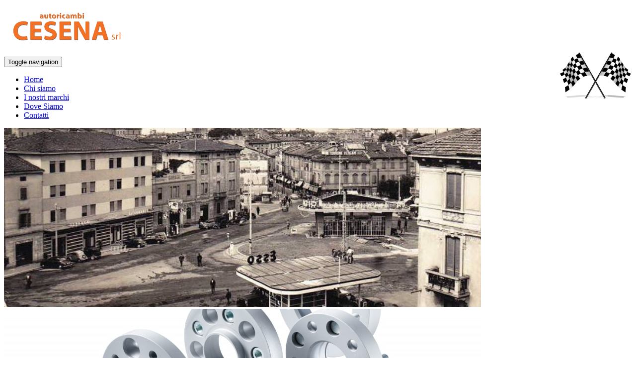

--- FILE ---
content_type: text/html
request_url: http://www.autoricambicesena.it/dove-siamo/
body_size: 3893
content:
<!DOCTYPE html>
<html lang="it" xmlns="http://www.w3.org/1999/xhtml">
<head prefix=
    "og: http://ogp.me/ns# 
     fb: http://ogp.me/ns/fb# 
     ">
    
    
	<title>Dove siamo - Autoricambi Cesena srl</title>
    
	<meta charset="utf-8">
<meta http-equiv="X-UA-Compatible" content="IE=edge">
<meta name="viewport" content="width=device-width, initial-scale=1">
<meta name="description" content="Dal casello autostradale S. Felice procedere verso Cremona
Continuare a seguire la Via Mantova
Attraversare 2 rotonde (3,9..." />
<meta name="robots" content="all" />
<link rel='canonical' href='http://www.autoricambicesena.it/dove-siamo/'/>
<!-- Tag Open Graph facebook-->
<meta property="og:site_name" content="Autoricambi Cesena srl" />
<meta property="og:locale" content="it_IT" />
<meta property="og:url" content="http://www.autoricambicesena.it/dove-siamo/" />
<meta property="og:title" content="Dove siamo - Autoricambi Cesena srl" />
<meta property="og:description" content="Dal casello autostradale S. Felice procedere verso Cremona
Continuare a seguire la Via Mantova
Attraversare 2 rotonde (3,9..." />
<meta property="og:image" content="http://www.autoricambicesena.it/img/logo-rossi.png" />

<!-- tag per prodotti -->
	<!-- bootstrap 3 -->
<link rel="stylesheet" href="/css/lib/bootstrap/bootstrap.min.css" media="all" type="text/css" />
<!--<link rel="stylesheet" href="/css/lib/bootstrap/bootstrap-theme.min.css" media="all" type="text/css" />-->

<!-- jquery user interface -->
<link href="/css/lib/jquery/jquery-ui.css" rel="stylesheet">

<!-- Flags -->
<link href="/css/lib/flags/flags.css" rel="stylesheet"/>

<!-- Slider owl carousel -->
<link rel="stylesheet" href="/css/lib/owl-carousel/owl.carousel.css">
<link rel="stylesheet" href="/css/lib/owl-carousel/owl.theme.css">
<link rel="stylesheet" href="/css/lib/owl-carousel/owl.transitions.css">

<!-- Fancybox -->
<link rel="stylesheet" href="/css/lib/fancybox/jquery.fancybox-buttons.css">
<link rel="stylesheet" href="/css/lib/fancybox/jquery.fancybox-thumbs.css">
<link rel="stylesheet" href="/css/lib/fancybox/jquery.fancybox.css">	

<!-- form richiesta informazioni -->
<link rel="stylesheet" href="/css/lib/richieste-form/form-richiesta-info.css" media="all" type="text/css" />

<!-- foglio di stile personalizzato -->
<link rel="stylesheet" href="/css/autoricambicesena.css" media="all" type="text/css" />

		<!-- jquery -->
<script type="text/javascript" src="/js/lib/jquery/jquery-1.11.1.min.js"></script>
<script type="text/javascript" src="/js/lib/jquery/jquery-ui.min.js"></script>

<!-- bootstrap -->
<script type="text/javascript" src="/js/lib/bootstrap/bootstrap.min.js"></script>

<!-- jquery validate -->
<script type="text/javascript" src="/js/lib/jquery-validate/jquery.validate.js"></script>
<script type="text/javascript" src="/js/lib/jquery-validate/additional-methods.js"></script>
<script type="text/javascript" src="/js/lib/jquery-validate/localization/messages_it.js"></script>
<!--<script type="text/javascript" src="/js/lib/pannello/addition-method-pc.js"></script>-->

<!-- html5.js & media-queries.js (fallback) --> 
<!--[if lt IE 9]>
<script src="/js/lib/ie-html5/html5.js"></script> 
<script src="/js/lib/ie-html5/hcss3-mediaqueries.js"></script> 
<script src="/js/lib/ie-html5/hrespond.min.js"></script> 
<![endif]-->

<!-- slider -->
<script src="/js/lib/owl-carousel/owl.carousel.js"></script>

<!-- gestione placeholder su browser non html 5 -->
<script type="text/javascript" src="/js/lib/placeholder/jquery.placeholder.min.js"></script>

<!-- Fancybox -->
<script type="text/javascript" src="/js/lib/fancybox/jquery.mousewheel-3.0.6.pack.js"></script>
<!-- Add mousewheel plugin (this is optional) -->
<script type="text/javascript" src="/js/lib/fancybox/jquery.mousewheel-3.0.6.pack.js"></script>
<!-- Add fancyBox main JS and CSS files -->
<script type="text/javascript" src="/js/lib/fancybox/jquery.fancybox.js?v=2.1.5"></script>
<!-- Add Button helper (this is optional) -->
<script type="text/javascript" src="/js/lib/fancybox/jquery.fancybox-buttons.js?v=1.0.5"></script>
<!-- Add Thumbnail helper (this is optional) -->
<script type="text/javascript" src="/js/lib/fancybox/jquery.fancybox-thumbs.js?v=1.0.7"></script>
<!-- Add Media helper (this is optional) -->
<script type="text/javascript" src="/js/lib/fancybox/jquery.fancybox-media.js?v=1.0.6"></script>
<script type="text/javascript" src="/js/lib/fancybox/fancybox.js"></script>

<!-- variabili personalizzate -->
<script type="text/javascript">    
    $(document).ready(function(){
	// gestione dei placeholder in presenza di browser non html5
	// ATTENZIONE!! Da inserire sempre prima degli script per il validate dei form
	$('input[placeholder], textarea[placeholder]').placeholder();
    });
    var slugLingua = "it";
    var idLingua = "1";
   
</script>


<!-- invio richiesta informazioni -->
<script type="text/javascript" src="/js/lib/richieste-form/form-richiesta-info.js"></script>

<!-- personalizzato -->
<script type="text/javascript" src="/js/autoricambicesena.js"></script>
</head>    
    <body>
        <div class="container container-header">
            <!-- Google Analytics -->
<script>
  (function(i,s,o,g,r,a,m){i['GoogleAnalyticsObject']=r;i[r]=i[r]||function(){
  (i[r].q=i[r].q||[]).push(arguments)},i[r].l=1*new Date();a=s.createElement(o),
  m=s.getElementsByTagName(o)[0];a.async=1;a.src=g;m.parentNode.insertBefore(a,m)
  })(window,document,'script','//www.google-analytics.com/analytics.js','ga');

  ga('create', 'UA-55506748-1', 'auto');
  ga('send', 'pageview');

</script>
<!-- End Google Analytics -->
<div class="row" >
    <div class="col-md-12">
        <div class="row content-header">
            <div class="col-md-8 col-sm-8 col-xs-12">
                <h1 class="logo"><img src="/img/logo-autoricambicesena-piccolo.png"/></h1>
            </div>
            <div class="col-md-4 col-sm-4 hidden-xs">
                <img src="/img/flag.png" style="float:right; margin-top:-10px; margin-bottom:5px; width:150px;">
            </div>
        </div>
        <div class="row">
            <div class="col-xs-12">
                <div class="row">
    <div class="col-md-12">
        <!-- Static navbar -->
        <div class="navbar navbar-default" role="navigation">
          <div class="container-fluid">
            <div class="navbar-header">
              <button type="button" class="navbar-toggle collapsed" data-toggle="collapse" data-target=".navbar-collapse">
                <span class="sr-only">Toggle navigation</span>
                <span class="icon-bar"></span>
                <span class="icon-bar"></span>
                <span class="icon-bar"></span>
              </button>
            </div>
            <div class="navbar-collapse collapse">
                <ul class="nav navbar-nav">
                                    <li><a href="/" class="" target="_self">Home</a></li>
                                    <li><a href="/chi-siamo/" class="" target="_self">Chi siamo</a></li>
                                    <li><a href="/i-nostri-marchi/" class="" target="_self">I nostri marchi</a></li>
                                    <li><a href="/dove-siamo/" class="active" target="_self">Dove Siamo</a></li>
                                    <li><a href="/contatti/" class="" target="_self">Contatti</a></li>
                                </ul>
                <ul class="nav navbar-nav navbar-right">
                </ul>
            </div><!--/.nav-collapse -->
          </div><!--/.container-fluid -->
        </div>
        
    </div>
</div>
 
            </div>
        </div>
    </div>
</div>            <div class="row slider">
    <div class="col-md-12 col-sm-12 col-xs-12">
        <div id="owl-slider" class="owl-carousel">
            <!--<div class="item">  <img src="/img/slider/porta_venezia.png" alt="" /> </div>
            <div class="item">  <img src="/img/slider/negozio.JPG" alt="" /> </div>-->
                        <div class="item">  <img src="/contenuti/immagini/slider/porta-venezia-antica_1412329295_thumb960x360.png" alt="porta venezia antica"/> </div>
                    <div class="item">  <img src="/contenuti/immagini/slider/distanziali_1412329253_thumb960x360.jpg" alt="distanziali"/> </div>
                    <div class="item">  <img src="/contenuti/immagini/slider/cerchione-auto_1412329346_thumb960x360.jpg" alt="cerchione auto"/> </div>
                    <div class="item">  <img src="/contenuti/immagini/slider/pedalbox_1412329367_thumb960x360.jpg" alt="pedalbox"/> </div>
                    <div class="item">  <img src="/contenuti/immagini/slider/scatola_1412329411_thumb960x360.jpg" alt="scatola"/> </div>
                    <div class="item">  <img src="/contenuti/immagini/slider/olio-motore_1412257044_thumb960x360.jpg" alt="olio motore"/> </div>
                    <div class="item">  <img src="/contenuti/immagini/slider/scaffale-olio-motore_1412329755_thumb960x360.jpg" alt="scaffale olio motore"/> </div>
                    <div class="item">  <img src="/contenuti/immagini/slider/ricambi_1412330257_thumb960x360.JPG" alt="ricambi"/> </div>
                    <div class="item">  <img src="/contenuti/immagini/slider/tergicristalli-bosch_1412330284_thumb960x360.JPG" alt="tergicristalli bosch"/> </div>
                    <div class="item">  <img src="/contenuti/immagini/slider/ricambi-scaffale_1412257141_thumb960x360.JPG" alt="ricambi scaffale"/> </div>
                    <div class="item">  <img src="/contenuti/immagini/slider/ricambi-automobili-colore_1412330567_thumb960x360.JPG" alt="ricambi automobili colore"/> </div>
                    <div class="item">  <img src="/contenuti/immagini/slider/scarichi_1412329124_thumb960x360.jpg" alt="scarichi"/> </div>
                    <div class="item">  <img src="/contenuti/immagini/slider/sospensioni_1412329086_thumb960x360.jpg" alt="sospensioni"/> </div>
                </div>
    </div>
</div>            <div class="row container-content">
                <div class="col-md-12 col-sm-12 col-xs-12">
                    <ol class="breadcrumb"><li itemscope itemtype="http://data-vocabulary.org/Breadcrumb"><a href="http://www.autoricambicesena.it/" itemprop="url">
                            <span itemprop="title">Autoricambi Cesena</span>
                        </a></li><li itemscope itemtype="http://data-vocabulary.org/Breadcrumb">Dove siamo</li></ol>                </div>
            </div>
            <div class="row container-content">
                <div class="col-md-12 col-sm-12 col-xs-12">
                    <h1 class="titolo">Dove siamo</h1><br>
                </div>
            </div>
            <div class="row container-content">
                                           
                        <div class="col-md-6 col-sm-6 col-xs-12 content">
                                        <p class="testo"><p>Dal casello autostradale S. Felice procedere verso Cremona<br />
Continuare a seguire la Via Mantova<br />
Attraversare 2 rotonde (3,9 km)&nbsp;<br />
Arrivati in Piazza della Libert&agrave;</p>
</p><br><br>
                </div>
                                                    <div class="col-md-6 col-sm-6 col-xs-12" class="maps">
                        <iframe src="https://www.google.com/maps/embed?pb=!1m18!1m12!1m3!1d1407.23373605222!2d10.032245999999988!3d45.13712599999995!2m3!1f0!2f0!3f0!3m2!1i1024!2i768!4f13.1!3m3!1m2!1s0x4780fe41b7028da1%3A0xe7fe30d90fe806ba!2sAutoricambi+Cesena+Srl!5e0!3m2!1sit!2sit!4v1412072486411" width="100%" height="400" class="gmaps" frameborder="0" style="border:0"></iframe><br><br>
                    </div>
                            </div>
            <br><br>
        </div> <!-- /container -->
         <div id="footer">
    <div class="row footer-content">
        <div class="col-md-6  col-sm-6 col-xs-6 foo-link-left">
            © 2014 Autoricambi Cesena srl
            <a href="/admin/" class="menufoo"> - Area riservata &nbsp; </a>
        </div>
        <div class="col-md-6 col-sm-6  col-xs-6 foo-link-right">
                        <a href="/ex-art42-l-8809/" class=" menufoo" target="_self">Ex.Art. 42 L.88/09</a> - 
                        <a href="/privacy/" class=" menufoo" target="_self">Privacy</a> - 
                        <a href="/condizioni-d-uso/" class=" menufoo" target="_self">Condizioni d'uso</a> - 
                        <a href="http://www.it-evo.it" class=" menufoo" target="_blank">Credits</a> - 
                    </div>
    </div>
</div>
<!-- cookie -->
<script type="text/javascript" src="/js/cookiechoices.js"></script>

<!-- Codice Accettazione Cookie-->
<script>
  document.addEventListener('DOMContentLoaded', function(event) {
    cookieChoices.showCookieConsentBar('Questo sito utilizza cookie tecnici e di terze parti per migliorare servizi ed esperienza dei lettori. Continuando la navigazione accetti l\'utilizzo dei cookie.',
        'Chiudi', 'Informativa cookie', '/informativa-cookie/');
  });
</script>
 
    </body>
</html>


          



--- FILE ---
content_type: text/plain
request_url: https://www.google-analytics.com/j/collect?v=1&_v=j102&a=1954011590&t=pageview&_s=1&dl=http%3A%2F%2Fwww.autoricambicesena.it%2Fdove-siamo%2F&ul=en-us%40posix&dt=Dove%20siamo%20-%20Autoricambi%20Cesena%20srl&sr=1280x720&vp=1280x720&_u=IEBAAEABAAAAACAAI~&jid=290648933&gjid=1378919278&cid=1324512711.1768587520&tid=UA-55506748-1&_gid=1507169150.1768587520&_r=1&_slc=1&z=40876417
body_size: -288
content:
2,cG-NBJT0KZMVJ